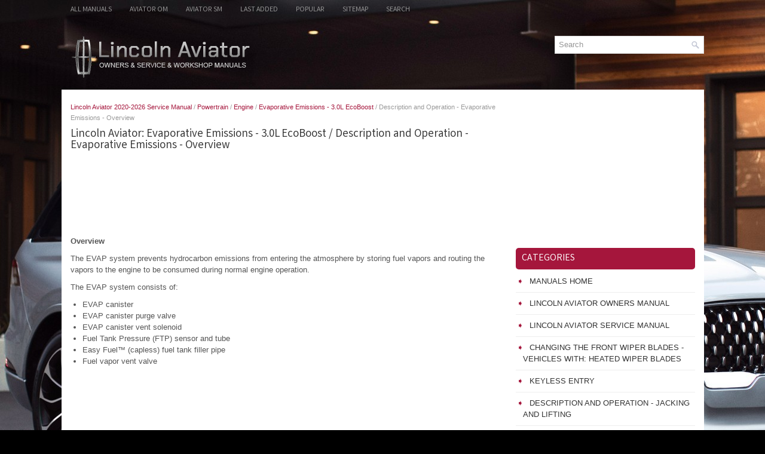

--- FILE ---
content_type: text/html
request_url: https://www.liaviator2.com/lincoln_aviator_description_and_operation_evaporative_emissions_overview-2691.html
body_size: 3523
content:
<!DOCTYPE html PUBLIC "-//W3C//DTD XHTML 1.0 Transitional//EN" "http://www.w3.org/TR/xhtml1/DTD/xhtml1-transitional.dtd">
<html xmlns="http://www.w3.org/1999/xhtml" dir="ltr" lang="en-US">

<head>
<meta http-equiv="Content-Type" content="text/html, charset=utf-8">
<meta name="viewport" content="width=device-width, initial-scale=1.0">
<title>Lincoln Aviator - Description and Operation - Evaporative Emissions - Overview - Evaporative Emissions</title>
<link href="style.css" rel="stylesheet" type="text/css" media="screen, projection">
<link href="favicon.ico" rel="Shortcut Icon" type="image/x-icon" />
<link href="media-queries.css" rel="stylesheet" type="text/css">
<script async src="https://pagead2.googlesyndication.com/pagead/js/adsbygoogle.js?client=ca-pub-6167359939504699"
     crossorigin="anonymous"></script>
</head>

</head>

<body>

<div class="linav_allblock">
	<div class="linav_upmblock">
		<ul>
		<li><a href="/">All Manuals</a></li>
		<li title="Lincoln Aviator Owners Manual"><a href="/lincoln_aviator_2020_owners_manual-1713.html">Aviator OM</a></li>
		<li title="Lincoln Aviator Service Manual"><a href="/lincoln_aviator_2020_service_manual-2324.html">Aviator SM</a></li>
		<li><a href="/new.html">Last added</a></li>
		<li><a href="/top.html">Popular</a></li>
		<li><a href="/sitemap.html">Sitemap</a></li>
		<li><a href="/search.php">Search</a></li>
		</ul>
	</div>
	<div class="linav_headblock">
	   	<div class="linav_logoland">
			<a href="/">
			<img src="images/logo.png" alt="Lincoln Aviator Manuals" title="Lincoln Aviator Manuals"></a>
		</div>
		<div id="search" title="Type and hit enter">
			<form method="get" id="searchform" action="/search.php">
			<input value="Search" name="q" id="s" onblur="if (this.value == '')  {this.value = 'Search';}" onfocus="if (this.value == 'Search') {this.value = '';}" type="text">
			<input type="hidden" name="cx" value="" />
    		<input type="hidden" name="cof" value="FORID:11" />
    		<input type="hidden" name="ie" value="UTF-8" />
    		<input src="/images/search.png" style="border:0pt none; vertical-align: top; float:right" type="image">
			</form>
		</div>
		<div style="clear:both"></div>
	</div>
	<div style="clear:both">
	</div>
	<div class="linav_realblock">
	<div class="linav_textblock">
		<div class="linav_wayland"><div style="font-size:11px; text-decoration:none; margin-top:5px;"><a href="lincoln_aviator_2020_service_manual-2324.html">Lincoln Aviator 2020-2026 Service Manual</a> / <a href="lincoln_aviator_powertrain-2556.html">Powertrain</a> / <a href="lincoln_aviator_engine-2557.html">Engine</a> / <a href="lincoln_aviator_evaporative_emissions_3_0l_ecoboost-2690.html">Evaporative Emissions - 3.0L EcoBoost</a> /  Description and Operation - Evaporative Emissions - Overview</div></div>
		<h1>Lincoln Aviator: Evaporative Emissions - 3.0L EcoBoost / Description and Operation - Evaporative Emissions - Overview</h1>
		<script async src="https://pagead2.googlesyndication.com/pagead/js/adsbygoogle.js?client=ca-pub-6167359939504699"
     crossorigin="anonymous"></script>
<!-- liaviator2.com top 120 adaptive -->
<ins class="adsbygoogle"
     style="display:block; height:120px;"
     data-ad-client="ca-pub-6167359939504699"
     data-ad-slot="3011966756"></ins>
<script>
     (adsbygoogle = window.adsbygoogle || []).push({});
</script>
		<p><p><b>Overview</b></p>
 <p>The EVAP
 system prevents hydrocarbon emissions from entering the atmosphere by 
storing fuel vapors and routing the vapors to the engine to be consumed 
during normal engine operation.</p>
 <p>The EVAP system consists of:</p>
 <ul type="disc">
 <li>
 
 EVAP canister
 </li>
 <li>
 
 EVAP canister purge valve
 </li>
 <li>
 
 EVAP canister vent solenoid
 </li>
 <li>
 Fuel Tank Pressure (FTP) sensor and tube
 </li>
 <li>
 Easy Fuel™ (capless) fuel tank filler pipe
 </li>
 <li>
 Fuel vapor vent valve
 </li>
 </ul><ul></ul></table></ul><div style="clear:both"></div><div align="center"><script async src="https://pagead2.googlesyndication.com/pagead/js/adsbygoogle.js?client=ca-pub-6167359939504699"
     crossorigin="anonymous"></script>
<!-- liaviator2.com bot adaptive -->
<ins class="adsbygoogle"
     style="display:block"
     data-ad-client="ca-pub-6167359939504699"
     data-ad-slot="5147191410"
     data-ad-format="auto"
     data-full-width-responsive="true"></ins>
<script>
     (adsbygoogle = window.adsbygoogle || []).push({});
</script></div>
<div style="width: calc(50% - 3px); margin-right:6px; float:left">
<h3 style="margin:5px 0"><a href="lincoln_aviator_evaporative_emissions_3_0l_ecoboost-2690.html" style="text-decoration:none"><img src="images/previous.png" alt="" border="0" style="float:left; margin-right:3px;"><span>Evaporative Emissions - 3.0L EcoBoost</span></a></h3>
   ..
   </p></div>
<div style="width: calc(50% - 3px); float:left">
<h3 style="margin:5px 0"><a href="lincoln_aviator_description_and_operation_evaporative_emissions_system_operation_and_component_description-2692.html" style="text-decoration:none"><img src="images/next.png" alt="" border="0" style="float:right; margin-left:3px;"><span>Description and Operation - Evaporative Emissions - System Operation and Component Description</span></a></h3>
   System Operation
 
 System Diagram
 
 
 
 
 
 
 
 Item
 Description
 
 
 1 
  Fuel tank filler pipe 			 
 
 
 2 
 Fuel delivery module (FDM) 			 
 
 
 3
 Fuel level sensor (FLS) 			 
 
 
 4
 Fuel tank 			 
 
 
 5
  Vapor recirculation line 			 
 
 
 6
  Fuel tank pressure (FTP) sensor and tube 			 
 
 
 7
 
 EVAP vapor blocking valve (VBV) 			 
 
 
 8
 
 EVAP carbon canister 			 
 
 
 9
 
 EVAP canister valve 			 
 
 
 10
 
 EVAP canister inlet filter 			 
 
 
 11
  Fresh air vent tube 			 
 
 
 12
  Fuel bundle 			 
 
 
 13
 
 EVAP purge valve (EPV) and tube 			 
 
 
 14
 Intake manifold 			 
 
 
 
 
 
 Evaporative Emission (EVAP) Systems
 The EVAP
 system prevents fuel vapor build up in the sealed fuel tank...
   </p></div>
<div style="clear:both"></div><div style="margin-top:0px;">
   <h3 style="margin:5px 0 10px">Other information:</h3><h3><a href="lincoln_aviator_removal_and_installation_front_door_glass_top_run-3365.html"><span>Lincoln Aviator 2020-2026 Service Manual: Removal and Installation - Front Door Glass Top Run</span></a></h3><br>
   Removal
 NOTE: 
 LH (left-hand) side shown, RH (right-hand) side similar.
 
 NOTE: 
 Removal steps in this procedure may contain installation details.
 
 
 
 
 
 Remove the front door window glass.
 Refer to: Front Door Window Glass (501-11 Glass, Frames and Mechanisms, Removal and Installation)...
   </p><h3><a href="lincoln_aviator_cruise_control_vehicles_with_cruise_control-1820.html"><span>Lincoln Aviator 2020-2026 Owners Manual: Cruise Control - Vehicles With: Cruise Control</span></a></h3><br>
   
..
   </p></div>
<script>
// <!--
document.write('<iframe src="counter.php?id=2691" width=0 height=0 marginwidth=0 marginheight=0 scrolling=no frameborder=0></iframe>');
// -->

</script>
<script type="text/javascript">
<!--
var _acic={dataProvider:10};(function(){var e=document.createElement("script");e.type="text/javascript";e.async=true;e.src="https://www.acint.net/aci.js";var t=document.getElementsByTagName("script")[0];t.parentNode.insertBefore(e,t)})()
//-->
</script></p>
	</div>
	<div class="linav_sideblock">
        <div class="linav_banner2"><script async src="https://pagead2.googlesyndication.com/pagead/js/adsbygoogle.js?client=ca-pub-6167359939504699"
     crossorigin="anonymous"></script>
<!-- liaviator2.com side 300x250 -->
<ins class="adsbygoogle"
     style="display:inline-block;width:300px;height:250px"
     data-ad-client="ca-pub-6167359939504699"
     data-ad-slot="6204465674"></ins>
<script>
     (adsbygoogle = window.adsbygoogle || []).push({});
</script></div>
		<h2>Categories</h2>
		<ul>
			<li><a href="/">Manuals Home</a></li>
			<li title="Lincoln Aviator Owners Manual"><a href="/lincoln_aviator_2020_owners_manual-1713.html">Lincoln Aviator Owners Manual</a></li>
			<li title="Lincoln Aviator Service Manual"><a href="/lincoln_aviator_2020_service_manual-2324.html">Lincoln Aviator Service Manual</a></li>
			<li><a href="/lincoln_aviator_changing_the_front_wiper_blades_vehicles_with_heated_wiper_blades-2131.html" title="Changing the Front Wiper Blades - Vehicles With: Heated Wiper Blades">Changing the Front Wiper Blades - Vehicles With: Heated Wiper Blades</a></li><li><a href="/lincoln_aviator_keyless_entry-1803.html" title="Keyless Entry">Keyless Entry</a></li><li><a href="/lincoln_aviator_description_and_operation_jacking_and_lifting-2344.html" title="Description and Operation - Jacking and Lifting">Description and Operation - Jacking and Lifting</a></li>
			<li><a href="/new.html">New on site</a></li>
			<li><a href="/top.html">Most important about car</a></li>
			</ul>
		
<h2><a href="/lincoln_aviator_children_and_airbags-1756.html">Children and Airbags</a></h2>
<p>WARNING: Airbags can kill or injure 
a child in a child restraint. Never place a 
rear-facing child restraint in front of an 
active airbag. If you must use a 
forward-facing child restraint in the front 
seat, move the seat upon which the child 
restraint is installed all the way back.</p>
<p><img border="0" alt="Lincoln Aviator. Children and Airbags" src="images/books/1713/lincoln_aviator_children_and_airbags_104.gif"></p>

<p align="right"><a href="/lincoln_aviator_children_and_airbags-1756.html">read more</a></p>
		 <div align="center"><!--LiveInternet counter--><script type="text/javascript"><!--
document.write("<a href='//www.liveinternet.ru/click' "+
"target=_blank><img src='//counter.yadro.ru/hit?t24.1;r"+
escape(document.referrer)+((typeof(screen)=="undefined")?"":
";s"+screen.width+"*"+screen.height+"*"+(screen.colorDepth?
screen.colorDepth:screen.pixelDepth))+";u"+escape(document.URL)+
";"+Math.random()+
"' alt='' title='' "+
"border='0' width='88' height='15'><\/a>")
//--></script><!--/LiveInternet-->
<div style="margin-top:5px;">
<!--LiveInternet counter--><img id="licntB8C0" width="88" height="15" style="border:0"
src="[data-uri]"
alt=""/><script>(function(d,s){d.getElementById("licntB8C0").src=
"https://counter.yadro.ru/hit;aacar?t26.5;r"+escape(d.referrer)+
((typeof(s)=="undefined")?"":";s"+s.width+"*"+s.height+"*"+
(s.colorDepth?s.colorDepth:s.pixelDepth))+";u"+escape(d.URL)+
";h"+escape(d.title.substring(0,150))+";"+Math.random()})
(document,screen)</script><!--/LiveInternet-->
</div>
</div>
	</div>
	<div style="clear:both">&nbsp;</div>
	</div>
	<div class="linav_bottomblock">
		Copyright © 2026 www.liaviator2.com </div>
	</div>
</div>
</body>

</html>


--- FILE ---
content_type: text/html; charset=utf-8
request_url: https://www.google.com/recaptcha/api2/aframe
body_size: 248
content:
<!DOCTYPE HTML><html><head><meta http-equiv="content-type" content="text/html; charset=UTF-8"></head><body><script nonce="Pdgc3fDDa2MjI3vOyIZ5cg">/** Anti-fraud and anti-abuse applications only. See google.com/recaptcha */ try{var clients={'sodar':'https://pagead2.googlesyndication.com/pagead/sodar?'};window.addEventListener("message",function(a){try{if(a.source===window.parent){var b=JSON.parse(a.data);var c=clients[b['id']];if(c){var d=document.createElement('img');d.src=c+b['params']+'&rc='+(localStorage.getItem("rc::a")?sessionStorage.getItem("rc::b"):"");window.document.body.appendChild(d);sessionStorage.setItem("rc::e",parseInt(sessionStorage.getItem("rc::e")||0)+1);localStorage.setItem("rc::h",'1768441758542');}}}catch(b){}});window.parent.postMessage("_grecaptcha_ready", "*");}catch(b){}</script></body></html>